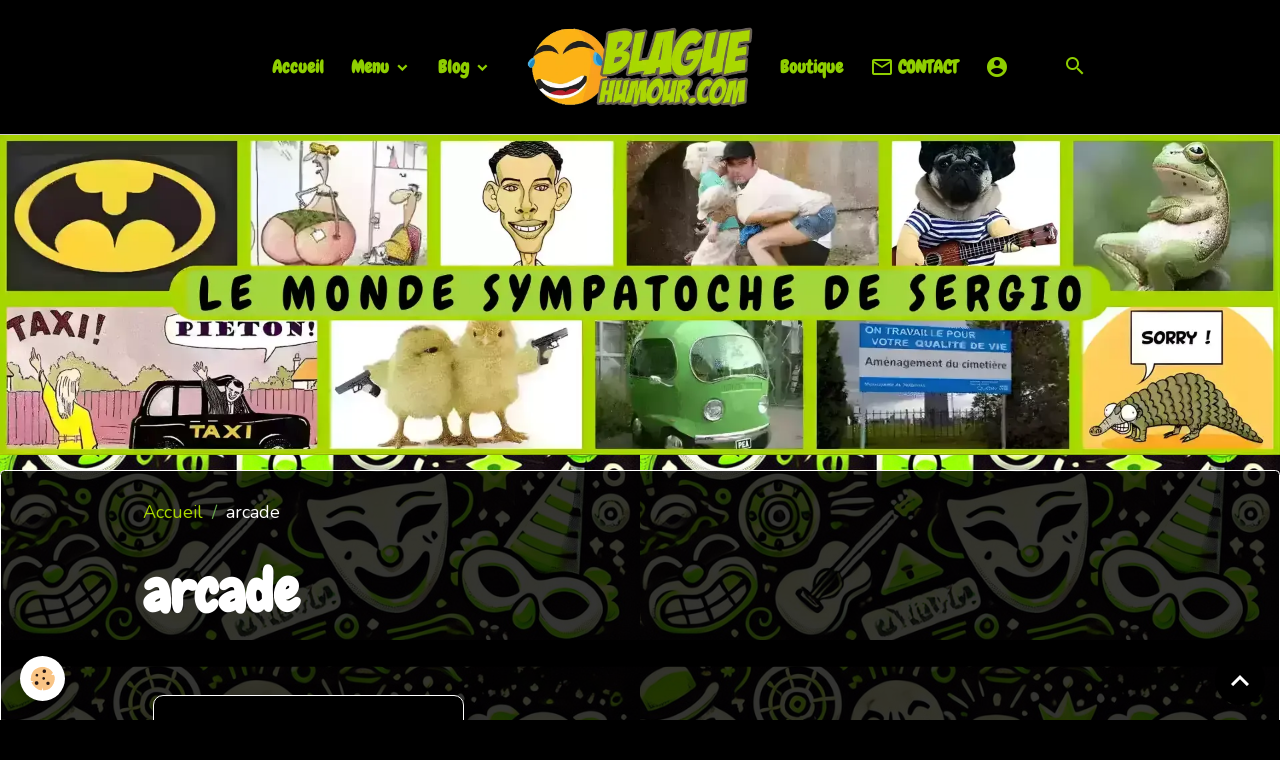

--- FILE ---
content_type: text/html; charset=UTF-8
request_url: https://www.blaguehumour.com/blog/do/tag/arcade/
body_size: 43053
content:

<!DOCTYPE html>
<html lang="fr">
    <head>
        <title>arcade</title>
        <meta name="theme-color" content="rgb(0, 0, 0)">
        <meta name="msapplication-navbutton-color" content="rgb(0, 0, 0)">
        <!-- METATAGS -->
        <!-- rebirth / sail -->
<!--[if IE]>
<meta http-equiv="X-UA-Compatible" content="IE=edge">
<![endif]-->
<meta charset="utf-8">
<meta name="viewport" content="width=device-width, initial-scale=1, shrink-to-fit=no">
    <link rel="alternate" type="application/rss+xml" href="https://www.blaguehumour.com/blog/do/rss.xml" />
    <link rel="canonical" href="https://www.blaguehumour.com/blog/do/tag/arcade/">
    <meta name="msvalidate.01" content="F5B75E8CA94F48CC7FB54A0383862EFA">
<meta name="generator" content="Sergio Créations Web (sergiocreationsweb.fr)">

    <link rel="icon" href="https://www.blaguehumour.com/medias/site/favicon/favicon-1.png">
    <link rel="apple-touch-icon" sizes="114x114" href="https://www.blaguehumour.com/medias/site/mobilefavicon/favicon.1.png?fx=c_114_114">
    <link rel="apple-touch-icon" sizes="72x72" href="https://www.blaguehumour.com/medias/site/mobilefavicon/favicon.1.png?fx=c_72_72">
    <link rel="apple-touch-icon" href="https://www.blaguehumour.com/medias/site/mobilefavicon/favicon.1.png?fx=c_57_57">
    <link rel="apple-touch-icon-precomposed" href="https://www.blaguehumour.com/medias/site/mobilefavicon/favicon.1.png?fx=c_57_57">

<link href="https://fonts.googleapis.com/css?family=Fredoka:300,400,700%7CNunito:300,400,700%7CChewy:300,400,700&amp;display=swap" rel="stylesheet">



<link href="//www.blaguehumour.com/themes/combined.css?v=6_1642769533_1632" rel="stylesheet">


<link rel="preload" href="//www.blaguehumour.com/medias/static/themes/bootstrap_v4/js/jquery-3.6.3.min.js?v=26012023" as="script">
<script src="//www.blaguehumour.com/medias/static/themes/bootstrap_v4/js/jquery-3.6.3.min.js?v=26012023"></script>
<link rel="preload" href="//www.blaguehumour.com/medias/static/themes/bootstrap_v4/js/popper.min.js?v=31012023" as="script">
<script src="//www.blaguehumour.com/medias/static/themes/bootstrap_v4/js/popper.min.js?v=31012023"></script>
<link rel="preload" href="//www.blaguehumour.com/medias/static/themes/bootstrap_v4/js/bootstrap.min.js?v=31012023" as="script">
<script src="//www.blaguehumour.com/medias/static/themes/bootstrap_v4/js/bootstrap.min.js?v=31012023"></script>
<script src="//www.blaguehumour.com/themes/combined.js?v=6_1642769533_1632&lang=fr"></script>
<script type="application/ld+json">
    {
        "@context" : "https://schema.org/",
        "@type" : "WebSite",
        "name" : "Les meilleures blagues et images du web - Le monde sympatoche de Sergio",
        "url" : "https://www.blaguehumour.com/"
    }
</script>

<meta name="twitter:card" content="summary_large_image" />
<meta name ="twitter:site" content="@blaguehumour67" />
<meta name="twitter:title" content="Tweet du monde sympatoche de Sergio">
<meta name ="twitter:creator" content="@blaguehumour67" />
<meta name="twitter:url" content="https://www.blaguehumour.com/">
<meta name="twitter:description" content="Tweet en provenance direct de notre site web de rire, blaguehumour.COM">
<meta name="twitter:image" content="https://www.blaguehumour.com/medias/images/twittercardlarge.webp">


<meta name="p:domain_verify" content="a860794c8b36c52247706876b6db2f11"/>

<meta property="og:type" content="website" />
<meta property="og:title" content="blaguehumour.com– Le monde sympatoche de Sergio" />
<meta property="og:url" content="https://www.blaguehumour.com/" />
<meta property="og:image" content="https://www.blaguehumour.com/medias/images/signature-reseaux2.png" />
<meta property="og:description" content="Retrouvez les meilleures blagues, images, webcomics et vidéos humoristiques du web. Avec en bonus Caricatures, strip bd de blagues et illustration de NipSergio" />









        <!-- //METATAGS -->
            <script src="//www.blaguehumour.com/medias/static/js/rgpd-cookies/jquery.rgpd-cookies.js?v=2072"></script>
    <script>
                                    $(document).ready(function() {
            $.RGPDCookies({
                theme: 'bootstrap_v4',
                site: 'www.blaguehumour.com',
                privacy_policy_link: '/about/privacypolicy/',
                cookies: [{"id":"61a66babc86570e2dbe7d6a5","favicon_url":"https:\/\/static.e-monsite.com\/im\/rgpd\/default\/facebook.png","enabled":"1","model":"facebook_pixel","title":"Facebook Pixel","short_description":"Identifie les visiteurs en provenance de publications Facebook","long_description":"Parce que vous ne venez pas tous les jours sur notre site, ce petit bout de code que nous fourni Facebook nous permet de poursuivre nos \u00e9changes dans votre fil d\u2019actualit\u00e9.","privacy_policy_url":"https:\/\/www.facebook.com\/business\/gdpr","slug":"facebook-pixel"},{"id":"61b0b5a3369564c2ae171b92","favicon_url":"https:\/\/ssl.gstatic.com\/analytics\/20210414-01\/app\/static\/analytics_standard_icon.png","enabled":"1","model":"google_analytics","title":"Google Analytics","short_description":"Permet d'analyser les statistiques de consultation de notre site","long_description":"Indispensable pour piloter notre site internet, il permet de mesurer des indicateurs comme l\u2019affluence, les produits les plus consult\u00e9s, ou encore la r\u00e9partition g\u00e9ographique des visiteurs.","privacy_policy_url":"https:\/\/support.google.com\/analytics\/answer\/6004245?hl=fr","slug":"google-analytics"},{"id":"61b0b5a3369eba0c396e7449","favicon_url":"","enabled":"1","model":"addthis","title":"AddThis","short_description":"Partage social","long_description":"Nous utilisons cet outil afin de vous proposer des liens de partage vers des plateformes tiers comme Twitter, Facebook, etc.","privacy_policy_url":"https:\/\/www.oracle.com\/legal\/privacy\/addthis-privacy-policy.html","slug":"addthis"},{"id":null,"favicon_url":"","enabled":true,"model":"addthis","title":"AddThis","short_description":"Partage social","long_description":"Nous utilisons cet outil afin de vous proposer des liens de partage vers des plateformes tiers comme Twitter, Facebook, etc.","privacy_policy_url":"https:\/\/www.oracle.com\/legal\/privacy\/addthis-privacy-policy.html","slug":"addthis"}],
                modal_title: 'Gestion\u0020des\u0020cookies',
                modal_description: 'd\u00E9pose\u0020des\u0020cookies\u0020pour\u0020am\u00E9liorer\u0020votre\u0020exp\u00E9rience\u0020de\u0020navigation,\nmesurer\u0020l\u0027audience\u0020du\u0020site\u0020internet,\u0020afficher\u0020des\u0020publicit\u00E9s\u0020personnalis\u00E9es,\nr\u00E9aliser\u0020des\u0020campagnes\u0020cibl\u00E9es\u0020et\u0020personnaliser\u0020l\u0027interface\u0020du\u0020site.',
                privacy_policy_label: 'Consulter\u0020la\u0020politique\u0020de\u0020confidentialit\u00E9',
                check_all_label: 'Tout\u0020cocher',
                refuse_button: 'Refuser',
                settings_button: 'Param\u00E9trer',
                accept_button: 'Accepter',
                callback: function() {
                    // website google analytics case (with gtag), consent "on the fly"
                    if ('gtag' in window && typeof window.gtag === 'function') {
                        if (window.jsCookie.get('rgpd-cookie-google-analytics') === undefined
                            || window.jsCookie.get('rgpd-cookie-google-analytics') === '0') {
                            gtag('consent', 'update', {
                                'ad_storage': 'denied',
                                'analytics_storage': 'denied'
                            });
                        } else {
                            gtag('consent', 'update', {
                                'ad_storage': 'granted',
                                'analytics_storage': 'granted'
                            });
                        }
                    }
                }
            });
        });
    </script>
        
        
    <!-- Global site tag (gtag.js) -->
        <script async src="https://www.googletagmanager.com/gtag/js?id=UA-89036843-1"></script>
        <script>
        window.dataLayer = window.dataLayer || [];
        function gtag(){dataLayer.push(arguments);}

gtag('consent', 'default', {
            'ad_storage': 'denied',
            'analytics_storage': 'denied'
        });
        gtag('set', 'allow_ad_personalization_signals', false);
                gtag('js', new Date());
        gtag('config', 'UA-89036843-1');
        gtag('config', 'G-LXX6YFNL7W');
    </script>
                <script src="//www.blaguehumour.com/medias/static/themes/ems_framework/js/masonry.pkgd.min.js"></script>
        <script src="//www.blaguehumour.com/medias/static/themes/ems_framework/js/imagesloaded.pkgd.min.js"></script>
                            </head>
    <body id="blog_do_tag_arcade" data-template="default">
        

                <!-- CUSTOMIZE AREA -->
        <div id="top-site" class="sticky-top">
            <script type="application/ld+json">
{
 "@context" : "http://schema.org",
 "@type" : "Organization",
 "name" : "Le monde sympatoche de Sergio",
 "url" : "https://www.blaguehumour.com",
 "sameAs" : [
   "https://www.linkedin.com/in/sergio-pinheiro-b8074419/ ",
   "https://twitter.com/Blaguehumour67",
   "https://www.facebook.com/lemondesympatochedesergio/",
   "https://www.instagram.com/lemondesympatochedesergio/"
  ],
 "address": {
   "@type": "PostalAddress",
   "streetAddress": "123 Example Street",
   "addressRegion": "CA",
   "postalCode": "94040",
   "addressCountry": "FR"
 }
}
</script>
        </div>
                <!-- BRAND TOP -->
        
        <!-- NAVBAR -->
                                                                                                                                                                                                        <nav class="navbar navbar-expand-lg py-lg-4 position-sticky contains-brand radius-top" id="navbar" data-animation="sliding" data-shrink="150">
                                                                    <a aria-label="brand" class="navbar-brand d-inline-flex align-items-center d-lg-none" href="https://www.blaguehumour.com/">
                                                    <img src="https://www.blaguehumour.com/medias/site/logos/logobh-min.webp" alt="Les meilleures blagues et images du web - Le monde sympatoche de Sergio" class="img-fluid brand-logo mr-2 d-inline-block">
                                                                        <span class="brand-titles d-lg-flex flex-column align-items-start">
                            <span class="brand-title d-none">Les meilleures blagues et images du web - Le monde sympatoche de Sergio</span>
                                                    </span>
                                            </a>
                                                    <button id="buttonBurgerMenu" title="BurgerMenu" class="navbar-toggler collapsed" type="button" data-toggle="collapse" data-target="#menu">
                    <span></span>
                    <span></span>
                    <span></span>
                    <span></span>
                </button>
                <div class="collapse navbar-collapse flex-lg-grow-0 mx-lg-auto invisible" id="menu">
                                                                                                                                                    <ul class="navbar-nav navbar-menu nav-left nav-all-left">
                                                                                                                                                                                            <li class="nav-item" data-index="1">
                            <a class="nav-link" href="https://www.blaguehumour.com/blog/">
                                                                Accueil
                            </a>
                                                                                </li>
                                                                                                                                                                                                                                                                            <li class="nav-item dropdown" data-index="2">
                            <a class="nav-link dropdown-toggle" href="https://www.blaguehumour.com/pages/">
                                                                Menu
                            </a>
                                                                                        <div class="collapse dropdown-menu">
                                    <ul class="list-unstyled">
                                                                                                                                                                                                                                                                    <li>
                                                <a class="dropdown-item" href="https://www.blaguehumour.com/pages/page-d-accueil.html">
                                                    Qui suis-je ?
                                                </a>
                                                                                                                                            </li>
                                                                                                                                                                                                                                                                    <li>
                                                <a class="dropdown-item" href="https://www.blaguehumour.com/pages/a-propos/a-propos.html">
                                                    A propos
                                                </a>
                                                                                                                                            </li>
                                                                                                                                                                                                                                                                    <li>
                                                <a class="dropdown-item" href="https://www.blaguehumour.com/pages/propose-ta-blague/p.html">
                                                    Propose ta blague
                                                </a>
                                                                                                                                            </li>
                                                                                                                                                                                                                                                                    <li>
                                                <a class="dropdown-item" href="https://www.blaguehumour.com/pages/pourquoi-devenir-membre/pourquoi-devenir-membre.html">
                                                    Pourquoi devenir membre
                                                </a>
                                                                                                                                            </li>
                                                                                                                                                                                                                                                                    <li>
                                                <a class="dropdown-item" href="https://www.blaguehumour.com/pages/liens/liens.html">
                                                    Liens
                                                </a>
                                                                                                                                            </li>
                                                                                <li class="dropdown-menu-root">
                                            <a class="dropdown-item" href="https://www.blaguehumour.com/pages/">Menu</a>
                                        </li>
                                    </ul>
                                </div>
                                                    </li>
                                                                                                                                                                                                                                                                            <li class="nav-item dropdown" data-index="3">
                            <a class="nav-link dropdown-toggle" href="https://www.blaguehumour.com/blog/">
                                                                Blog
                            </a>
                                                                                        <div class="collapse dropdown-menu">
                                    <ul class="list-unstyled">
                                                                                                                                                                                                                                                                    <li>
                                                <a class="dropdown-item" href="https://www.blaguehumour.com/blog/creations-de-sergio/">
                                                    Créations de Sergio
                                                </a>
                                                                                                                                            </li>
                                                                                                                                                                                                                                                                    <li>
                                                <a class="dropdown-item" href="https://www.blaguehumour.com/blog/blagues/">
                                                    Blagues
                                                </a>
                                                                                                                                            </li>
                                                                                                                                                                                                                                                                    <li>
                                                <a class="dropdown-item" href="https://www.blaguehumour.com/blog/dessins-et-images/">
                                                    Dessins et images
                                                </a>
                                                                                                                                            </li>
                                                                                                                                                                                                                                                                    <li>
                                                <a class="dropdown-item" href="https://www.blaguehumour.com/blog/webcomics/">
                                                    Webcomics
                                                </a>
                                                                                                                                            </li>
                                                                                                                                                                                                                                                                    <li>
                                                <a class="dropdown-item" href="https://www.blaguehumour.com/blog/videos/">
                                                    Vidéos
                                                </a>
                                                                                                                                            </li>
                                                                                                                                                                                                                                                                    <li>
                                                <a class="dropdown-item" href="https://www.blaguehumour.com/blog/eul-boss/">
                                                    Eul'Boss
                                                </a>
                                                                                                                                            </li>
                                                                                                                                                                                                                                                                    <li>
                                                <a class="dropdown-item" href="https://www.blaguehumour.com/blog/histoires-dejantees/">
                                                    Histoires déjantées
                                                </a>
                                                                                                                                            </li>
                                                                                                                                                                                                                                                                    <li>
                                                <a class="dropdown-item" href="https://www.blaguehumour.com/blog/actualite-du-site/">
                                                    Actualité du site
                                                </a>
                                                                                                                                            </li>
                                                                                <li class="dropdown-menu-root">
                                            <a class="dropdown-item" href="https://www.blaguehumour.com/blog/">Blog</a>
                                        </li>
                                    </ul>
                                </div>
                                                    </li>
                                    </ul>
            
                                        <a class="navbar-brand d-none d-lg-flex" href="https://www.blaguehumour.com/">
                                            <img src="https://www.blaguehumour.com/medias/site/logos/logobh-min.webp" alt="Les meilleures blagues et images du web - Le monde sympatoche de Sergio" class="img-fluid brand-logo d-inline-block">
                                                                <span class="brand-titles d-lg-flex flex-column">
                    <span class="brand-title d-none">Les meilleures blagues et images du web - Le monde sympatoche de Sergio</span>
                                    </span>
                                    </a>
                                                <ul class="navbar-nav navbar-menu nav-right nav-all-left">
                                                                                                                                                                                            <li class="nav-item" data-index="1">
                            <a class="nav-link" href="https://housetiti.com/" onclick="window.open(this.href);return false;">
                                                                Boutique
                            </a>
                                                                                </li>
                                                                                                                                                                                                                                                <li class="nav-item CONTACT" data-index="2">
                            <a class="nav-link" href="https://www.blaguehumour.com/contact/">
                                                                                                                                                                                <i class="material-icons md-mail_outline" style="color:rgb(143, 206, 1)"></i>
                                                                CONTACT
                            </a>
                                                                                </li>
                                                                                                                                                                                                                                                <li class="nav-item Espace membres" data-index="3">
                            <a class="nav-link" href="https://www.blaguehumour.com/members/account/">
                                                                                                                                                                                <i class="material-icons md-account_circle" style="color:rgb(143, 206, 1)"></i>
                                                                
                            </a>
                                                                                </li>
                                    </ul>
            
                                    
                    
                                        <ul class="navbar-nav navbar-widgets ml-lg-4">
                                                <li class="nav-item d-none d-lg-block">
                            <a href="javascript:void(0)" class="nav-link search-toggler"><i class="material-icons md-search"></i></a>
                        </li>
                                                                    </ul>
                                        
                    
                                        <form method="get" action="https://www.blaguehumour.com/search/site/" id="navbar-search" class="fade">
                        <input class="form-control form-control-lg" type="text" name="q" value="" placeholder="Votre recherche" pattern=".{3,}" required>
                        <button type="submit" class="btn btn-link btn-lg"><i class="material-icons md-search"></i></button>
                        <button type="button" class="btn btn-link btn-lg search-toggler d-none d-lg-inline-block"><i class="material-icons md-clear"></i></button>
                    </form>
                                    </div>
                    </nav>

        <!-- HEADER -->
                                                        <header id="header">
                                                                                
    <div id="slider-69253927ec6b33598189e976" class="carousel caption-centered slide carousel-fade" data-height="auto" data-ride="carousel" data-interval="5000">
                <div class="carousel-inner">
                            <div class="carousel-item active">
                                                                        <img src="https://www.blaguehumour.com/medias/images/couverture1.webp?v=1" alt="" class="carousel-img img-fluid">
                                                                                    </div>
                            <div class="carousel-item">
                                                                        <img src="https://www.blaguehumour.com/medias/images/couverture2.webp?v=1" alt="" class="carousel-img img-fluid">
                                                                                    </div>
                            <div class="carousel-item">
                                                                        <img src="https://www.blaguehumour.com/medias/images/couverture4.webp?v=1" alt="" class="carousel-img img-fluid">
                                                                                    </div>
                    </div>
            </div>

    
    <style>
        #slider-69253927ec6b33598189e976{
            --carousel-bg: rgba(0, 0, 0, 0.2);
            --carousel-caption-bg: transparent;
                    --carousel-height: auto;
                }
            </style>


                                    </header>
                <!-- //HEADER -->

        <!-- WRAPPER -->
                                                                                                            <div id="wrapper" class="margin-top radius">

                            <main id="main">

                                                                    <div class="container">
                                                        <ol class="breadcrumb">
                                    <li class="breadcrumb-item"><a href="https://www.blaguehumour.com/">Accueil</a></li>
                                                <li class="breadcrumb-item active">arcade</li>
                        </ol>

    <script type="application/ld+json">
        {
            "@context": "https://schema.org",
            "@type": "BreadcrumbList",
            "itemListElement": [
                                {
                    "@type": "ListItem",
                    "position": 1,
                    "name": "Accueil",
                    "item": "https://www.blaguehumour.com/"
                  },                                {
                    "@type": "ListItem",
                    "position": 2,
                    "name": "arcade",
                    "item": "https://www.blaguehumour.com//blog/do/tag/arcade"
                  }                          ]
        }
    </script>
                                                </div>
                                            
                                        
                                        
                                                                                                        <div class="view view-blog" id="view-tags">

        <div class="container">
        <div class="row">
            <div class="col">
                                <h1 class="view-title">arcade</h1>
                    
                            </div>
        </div>
    </div>
                    
                        
<div id="rows-6050e4a5cb198d1e5ea8bd13" class="rows" data-total-pages="1" data-current-page="1">
                            
                        
                                                                                        
                                                                
                
                        
                
                
                                    
                
                                
        
                                    <div id="row-6050e4a5cb198d1e5ea8bd13-1" class="row-container pos-1 page_1 container">
                    <div class="row-content">
                                                                                <div class="row" data-role="line">
                                    
                                                                                
                                                                                                                                                                                                            
                                                                                                                                                                                                                                                    
                                                                                
                                                                                
                                                                                                                        
                                                                                
                                                                                                                                                                            
                                                                                        <div data-role="cell" data-size="lg" id="cell-6050e4a5cb1d201da505c682" class="col widget-blog-tag">
                                               <div class="col-content">                                                        
<div id="blog_tag0">
    <div class="card-deck blog-items masonry default-style default-3-col" data-addon="blog">
            <div class="card blog-item"  data-category="videos" data-date="10/02/2020">

            
                        <a href="https://www.blaguehumour.com/blog/videos/l-arcade-de-l-espace.html" class="card-object">
                <img loading="lazy" src="https://www.blaguehumour.com/medias/images/vide-os.webp?fx=c_1200_675&v=1" alt="" class="mx-auto d-block" width="1200" height="675">
            </a>
                        <div class="card-body">
                                <p class="media-heading">
                    <a href="https://www.blaguehumour.com/blog/videos/l-arcade-de-l-espace.html">L' arcade de l'espace</a>
                </p>
                                <p class="meta">
                                            <span class="meta-date">Le 02/10/2020</span>
                                    </p>
                                <div class="description">
                    <img src="https://www.blaguehumour.com/medias/images/vignette-vide-o.webp" width="649" height="193" alt="Vignette vide o" class="img-center" />

                </div>
                                            </div>
                            <div class="card-footer">
                    <a href="https://www.blaguehumour.com/blog/videos/l-arcade-de-l-espace.html" class="btn btn-primary btn-sm">Lire la suite</a>
                </div>
                    </div>
    </div>
</div>

    
                                                </div>
                                            </div>
                                                                                                                                                        </div>
                                            </div>
                                    </div>
                        </div>

                
    <script>
        emsChromeExtension.init('blogtag', '5f76cfa780e9599dd395f852', 'sergiocreationsweb.fr');
    </script>
</div>
                </main>

                        </div>
        <!-- //WRAPPER -->

                <footer id="footer" class="frieze-circles">
                            
<div id="rows-609c29cd7bee599dd395f9d2" class="rows" data-total-pages="1" data-current-page="1">
                            
                        
                                                                                        
                                    
                
                        
                
                
                                    
                
                                
        
                                    <div id="Liens partenaires" class="row-container pos-1 page_1  container">
                    <div class="row-content">
                                                                                <div class="row" data-role="line">
                                    
                                                                                
                                                                                                                                                                                                            
                                                                                                                                                                
                                                                                
                                                                                
                                                                                                                        
                                                                                
                                                                                                                                                                            
                                                                                        <div data-role="cell" data-size="lg" id="cell-5ca762ace86758b4ba0a44d4" class="col">
                                               <div class="col-content col-no-widget">                                                        <p style="text-align: center;"><a href="//www.blaguehumour.com/pages/liens/liens.html#partage" target="_blank" title="Le monde sympatoche de Sergio"><img alt="Le monde sympatoche de Sergio" border="0" src="/medias/images/bouton88x31.png" /></a>&nbsp;<span style="font-size:22px;"><span style="font-family:Nunito;"> &copy; 2016-2025</span><strong>&nbsp;</strong>| <span style="font-family:Nunito;"><a href="https://www.blaguehumour.com/pages/liens/liens.html#lienspartenaires">Partenaires</a></span> | <span style="font-family:Nunito;">Site r&eacute;alis&eacute; avec&nbsp;<i aria-hidden="true" class="material-icons md-favorite"></i> par</span> <a href="http://www.sergiocreationsweb.fr/"><img alt="Sergiocreationsweb" height="31" src="/medias/images/logoscwrocketnb.png" width="120" /></a></span><span></span></p>

                                                                                                    </div>
                                            </div>
                                                                                                                                                        </div>
                                            </div>
                                    </div>
                                                    
                        
                                                                                        
                                                                
                
                        
                
                
                                    
                
                                
        
                                    <div id="row-609c29cd7bee599dd395f9d2-2" class="row-container pos-2 page_1 container">
                    <div class="row-content">
                                                                                <div class="row" data-role="line">
                                    
                                                                                
                                                                                                                                                                                                            
                                                                                                                                                                
                                                                                
                                                                                
                                                                                                                        
                                                                                
                                                                                                                                                                                                                                                                        
                                                                                        <div data-role="cell" data-size="lg" id="cell-609c05b01e12599dd3958748" class="col empty-column">
                                               <div class="col-content col-no-widget">                                                        &nbsp;
                                                                                                    </div>
                                            </div>
                                                                                                                                                        </div>
                                            </div>
                                    </div>
                        </div>

                        <div class="container">
                
                                    <ul class="website-social-links">
        <li>
        <a target='_blank' href="https://twitter.com/blaguehumour67" class="btn text-twitter"><i class="sn-icon-twitter"></i></a>
    </li>
        <li>
        <a target='_blank' href="https://www.youtube.com/channel/UCMKfUzAi19Rxa3-Resfkhfg" class="btn text-youtube"><i class="sn-icon-youtube"></i></a>
    </li>
        <li>
        <a target='_blank' href="https://www.facebook.com/lemondesympatochedesergio/" class="btn text-facebook"><i class="sn-icon-facebook"></i></a>
    </li>
        <li>
        <a target='_blank' href="https://www.instagram.com/lemondesympatochedesergio/" class="btn text-instagram"><i class="sn-icon-instagram"></i></a>
    </li>
        <li>
        <a target='_blank' href="https://www.pinterest.fr/nipsergio/" class="btn text-pinterest"><i class="sn-icon-pinterest"></i></a>
    </li>
    </ul>
                
                            </div>

                            <ul id="legal-mentions" class="footer-mentions">
            <li><a href="https://www.blaguehumour.com/about/legal/">Mentions légales</a></li>
    
    
    
    
    
            <li><button id="cookies" type="button" aria-label="Gestion des cookies">Gestion des cookies</button></li>
    </ul>
                    </footer>
        
        
        
            

 






                <button id="scroll-to-top" class="d-none d-sm-inline-block" type="button" aria-label="Scroll top" onclick="$('html, body').animate({ scrollTop:0}, 600);">
            <i class="material-icons md-lg md-expand_less"></i>
        </button>
        
            </body>
</html>
